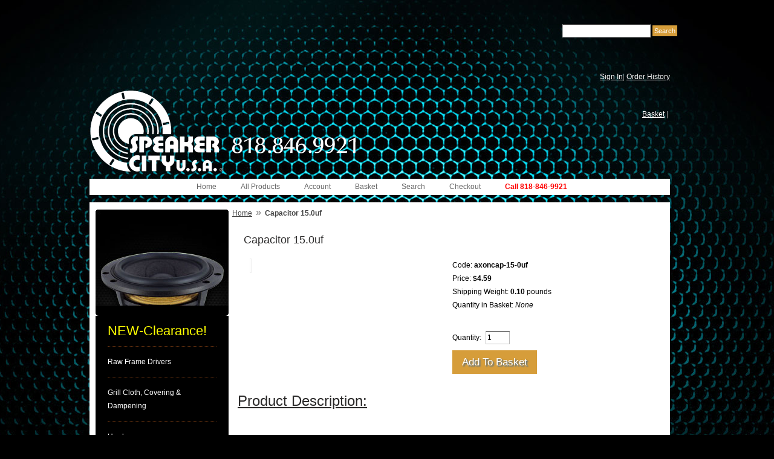

--- FILE ---
content_type: text/html; charset=utf-8
request_url: https://www.speakercity.com/Merchant2/merchant.mvc?Screen=PROD&Product_Code=axoncap-15-0uf
body_size: 4595
content:
<!DOCTYPE HTML><html><head><title>Speaker City sells audiophile loudspeakers & hardware Capacitor 15.0uf</title><base href="https://www.speakercity.com/Merchant2/" /><link type="text/css" media rel="stylesheet" href="css/00000001/cssui.css?T=d18037fc" data-resource-group="css_list" data-resource-code="cssui" /><link type="text/css" media="all" rel="stylesheet" href="css/00000001/minibasket.css?T=0396fcb1" data-resource-group="css_list" data-resource-code="minibasket" /><style type="text/css">#free-shipping { display: none } #logo a { background-image: url("graphics/00000001/speaker_logo_phone.png") }</style><script type="text/javascript">
var MMThemeBreakpoints =
[
{
"code":	"mobile",
"name":	"Mobile",
"start":	{
"unit": "px",
"value": ""
}
,
"end":	{
"unit": "em",
"value": "39.999"
}
}
,{
"code":	"tablet",
"name":	"Tablet",
"start":	{
"unit": "px",
"value": ""
}
,
"end":	{
"unit": "em",
"value": "59.999"
}
}
];
</script>
<script type="text/javascript">
var json_url = "https:\/\/www.speakercity.com\/Merchant2\/json.mvc\u003F";
var json_nosessionurl = "https:\/\/www.speakercity.com\/Merchant2\/json.mvc\u003F";
var Store_Code = "SC";
</script>
<script type="text/javascript" src="https://www.speakercity.com/Merchant2/clientside.mvc?T=eead64eb&amp;Filename=ajax.js" integrity="sha512-hBYAAq3Edaymi0ELd4oY1JQXKed1b6ng0Ix9vNMtHrWb3FO0tDeoQ95Y/KM5z3XmxcibnvbVujqgLQn/gKBRhA==" crossorigin="anonymous"></script>
<script type="text/javascript" src="https://www.speakercity.com/Merchant2/clientside.mvc?T=eead64eb&amp;Filename=runtime_ui.js" integrity="sha512-ZIZBhU8Ftvfk9pHoUdkXEXY8RZppw5nTJnFsMqX+3ViPliSA/Y5WRa+eK3vIHZQfqf3R/SXEVS1DJTjmKgVOOw==" crossorigin="anonymous"></script>
<script type="text/javascript" src="https://www.speakercity.com/Merchant2/clientside.mvc?T=eead64eb&amp;Module_Code=cmp-cssui-searchfield&amp;Filename=runtime.js" integrity="sha512-GT3fQyjPOh3ZvhBeXjc3+okpwb4DpByCirgPrWz6TaihplxQROYh7ilw9bj4wu+hbLgToqAFQuw3SCRJjmGcGQ==" crossorigin="anonymous"></script>
<script type="text/javascript">
var MMSearchField_Search_URL_sep = "https:\/\/www.speakercity.com\/Merchant2\/merchant.mvc\u003FScreen\u003DSRCH\u0026Search=";
(function( obj, eventType, fn )
{
if ( obj.addEventListener )
{
obj.addEventListener( eventType, fn, false );
}
else if ( obj.attachEvent )
{
obj.attachEvent( 'on' + eventType, fn );
}
})( window, 'mmsearchfield_override', function()
{
MMSearchField.prototype.onMenuAppendHeader = function(){return null;}MMSearchField.prototype.onMenuAppendItem = function( data ){var span;span = newElement( 'span', null, null, null );span.innerHTML = data;return span;}MMSearchField.prototype.onMenuAppendStoreSearch = function( search_value ){var item;item = newElement( 'div', { 'class': 'mm_searchfield_menuitem mm_searchfield_menuitem_storesearch' }, null, null );item.element_text = newTextNode( 'Search store for product "' + search_value + '"', item );return item;}MMSearchField.prototype.onFocus = function( e ) { ; };MMSearchField.prototype.onBlur = function( e ) { ; };
} );
</script>
<link type="text/css" media="all" rel="stylesheet" integrity="sha256-lWOXBr8vqpiy3pliCN1FmPIYkHdcr8Y0nc2BRMranrA= sha384-0K5gx4GPe3B0+RaqthenpKbJBAscHbhUuTd+ZmjJoHkRs98Ms3Pm2S4BvJqkmBdh sha512-wrhf+QxqNNvI+O73Y1XxplLd/Bt2GG2kDlyCGfeByKkupyZlAKZKAHXE2TM9/awtFar6eWl+W9hNO6Mz2QrA6Q==" crossorigin="anonymous" href="https://www.speakercity.com/Merchant2/json.mvc?Store_Code=SC&amp;Function=CSSResource_Output&amp;CSSResource_Code=mm-theme-styles&T=e9dda551" data-resource-group="modules" data-resource-code="mm-theme-styles" /><script type="text/javascript" src="https://www.speakercity.com/Merchant2/clientside.mvc?T=eead64eb&amp;Filename=runtime.js" integrity="sha512-EiU7WIxWkagpQnQdiP517qf12PSFAddgl4rw2GQi8wZOt6BLZjZIAiX4R53VP0ePnkTricjSB7Edt1Bef74vyg==" crossorigin="anonymous"></script><script type="text/javascript" src="https://www.speakercity.com/Merchant2/clientside.mvc?T=eead64eb&amp;Filename=MivaEvents.js" integrity="sha512-bmgSupmJLB7km5aCuKy2K7B8M09MkqICKWkc+0w/Oex2AJv3EIoOyNPx3f/zwF0PZTuNVaN9ZFTvRsCdiz9XRA==" crossorigin="anonymous"></script><script type="text/javascript" src="https://www.speakercity.com/Merchant2/clientside.mvc?T=eead64eb&amp;Filename=AttributeMachine.js" integrity="sha512-e2qSTe38L8wIQn4VVmCXg72J5IKMG11e3c1u423hqfBc6VT0zY/aG1c//K/UjMA6o0xmTAyxRmPOfEUlOFFddQ==" crossorigin="anonymous"></script><script>AttributeMachine.prototype.Generate_Swatch = function( product_code, attribute, option ){var swatch	= document.createElement( 'li' );var span	= document.createElement( 'span' ); // to vertically center the swatch imagesvar img	= document.createElement( 'img' );img.src	= option.image;swatch.appendChild( span );swatch.appendChild( img );return swatch;}</script><script type="text/javascript" src="https://www.speakercity.com/Merchant2/clientside.mvc?T=eead64eb&amp;Filename=ImageMachine.js" integrity="sha512-luSn6atUPOw8U8HPV927zNVkcbbDcvbAlaSh/MEWznSCrOzPC2iQVeXSwLabEEn43FBmR6lKN0jhsWKmJR4n1Q==" crossorigin="anonymous"></script><script>ImageMachine.prototype.ImageMachine_Generate_Thumbnail = function( thumbnail_image, main_image, closeup_image, type_code ){var thumbnail	= document.createElement( 'li' );var span	= document.createElement( 'span' ); // to vertically center the thumbnail imagesvar img	= document.createElement( 'img' );img.src	= thumbnail_image;thumbnail.appendChild( span );thumbnail.appendChild( img );return thumbnail;}</script></head><body class="PROD"><div id="site-container"><div id="global-header"><div id="search"><form method="post" action="https://www.speakercity.com/Merchant2/merchant.mvc?Screen=SRCH"><p><input type="hidden" name="Store_Code" value="SC"></input> <input type="text" name="Search" id="searchfield" value="" class="textfield"></input> <input type="submit" value="Search" class="button" /></form></div><div id="header-links"><a href="https://www.speakercity.com/Merchant2/merchant.mvc?Screen=LOGN">Sign In</a><span class="grey">|</span><a href="https://www.speakercity.com/Merchant2/merchant.mvc?Screen=ORHL">Order History</a> <div id="minbaskcont"><span id="global-mini-basket-container"><a href="https://www.speakercity.com/Merchant2/merchant.mvc?Screen=BASK&amp;Store_Code=SC" id="global-mini-basket-link">Basket</a> <span class="grey">|</span></span><script type="text/javascript">function MiniBasket(){var self = this;this.content_container = document.getElementById( 'global-mini-basket-hover-content' );this.display_link = document.getElementById( 'global-mini-basket-link' );this.minibasket_backing = document.createElement( 'div' );if ( this.content_container ){this.minibasket_backing.className = 'minibasket_backing';document.getElementsByTagName( 'body' )[ 0 ].insertBefore( this.minibasket_backing, document.getElementsByTagName( 'body' )[ 0 ].firstChild );if ( this.display_link ) this.display_link.onclick = function() { ( ( self.content_container.style.display == 'none' ) ? self.Show() : self.Hide() ); return false; }if ( this.minibasket_backing ) this.minibasket_backing.onclick = function() { self.Hide(); return false; }this.content_container.style.display = 'none';}}MiniBasket.prototype.Show = function(){var self = this;window.onresize = function() { self.Resize(); }this.content_container.style.display = 'block';this.minibasket_backing.style.display = 'inline';if ( document.documentElement.clientHeight > document.body.scrollHeight ){this.minibasket_backing.style.height = document.documentElement.clientHeight + 'px';}else{this.minibasket_backing.style.height = ( document.body.scrollHeight > document.documentElement.scrollHeight ) ? document.body.scrollHeight + 'px' : document.documentElement.scrollHeight + 'px';}}MiniBasket.prototype.Hide = function(){this.content_container.style.display = 'none';this.minibasket_backing.style.display = 'none';window.onresize = null;}MiniBasket.prototype.Resize = function(){if ( document.documentElement.clientHeight > document.body.scrollHeight ){this.minibasket_backing.style.height = document.documentElement.clientHeight + 'px';}else{this.minibasket_backing.style.height = ( document.body.scrollHeight > document.documentElement.scrollHeight ) ? document.body.scrollHeight + 'px' : document.documentElement.scrollHeight + 'px';}}var minibasket = new MiniBasket();</script></div><div id="logo"><a href="https://www.speakercity.com/Merchant2/merchant.mvc?Screen=SFNT"></a></div><div id="navigation-bar"><ul style="width: 660px;"><li><div class="item-left-side"><div class="item-right-side"><span style="font-weight:700;color:#ff0000;">Call 818-846-9921</span></div></div></li><li class="navigation-item-off first-child" id="nav-checkout"><div class="item-left-side"><div class="item-right-side"><a href="https://www.speakercity.com/Merchant2/merchant.mvc?Screen=OINF">Checkout</a></div></div></li><li class="navigation-item-off" id="nav-search"><div class="item-left-side"><div class="item-right-side"><a href="https://www.speakercity.com/Merchant2/merchant.mvc?Screen=SRCH">Search</a></div></div></li><li class="navigation-item-off" id="nav-basket"><div class="item-left-side"><div class="item-right-side"><a href="https://www.speakercity.com/Merchant2/merchant.mvc?Screen=BASK">Basket</a></div></div></li><li class="navigation-item-off" id="nav-account"><div class="item-left-side"><div class="item-right-side"><a href="https://www.speakercity.com/Merchant2/merchant.mvc?Screen=LOGN">Account</a></div></div></li><li class="navigation-item-off" id="nav-all-products"><div class="item-left-side"><div class="item-right-side"><a href="https://www.speakercity.com/Merchant2/merchant.mvc?Screen=PLST">All Products</a></div></div></li><li class="navigation-item-off" id="nav-storefront"><div class="item-left-side"><div class="item-right-side"><a href="https://www.speakercity.com/Merchant2/merchant.mvc?Screen=SFNT">Home</a></div></div></li></ul></div><table id="content-container"><tr><td id="left-navigation"><div align="left"><div id="category-tree-header"></div><div id="category-tree-top-image"><div id="category-tree-bottom-image"></div><div id="category-tree"><div class="level-1"><a href="https://www.speakercity.com/Merchant2/merchant.mvc?Screen=CTGY&amp;Category_Code=Clearence" style="color:#FFFF00;font-size:22px;">NEW-Clearance!</a></div><div class="level-1"><a href="https://www.speakercity.com/Merchant2/merchant.mvc?Screen=CTGY&amp;Category_Code=D" >Raw Frame Drivers</a></div><div class="level-1"><a href="https://www.speakercity.com/Merchant2/merchant.mvc?Screen=CTGY&amp;Category_Code=dc" >Grill Cloth, Covering &amp; Dampening</a></div><div class="level-1"><a href="https://www.speakercity.com/Merchant2/merchant.mvc?Screen=CTGY&amp;Category_Code=SH" >Hardware</a></div><div class="level-1"><a href="https://www.speakercity.com/Merchant2/merchant.mvc?Screen=CTGY&amp;Category_Code=CC" >Crossover Components</a></div><div class="level-1"><a href="https://www.speakercity.com/Merchant2/merchant.mvc?Screen=CTGY&amp;Category_Code=service" >Service &amp; Repairs</a></div><div class="level-1"><a href="https://www.speakercity.com/Merchant2/merchant.mvc?Screen=CTGY&amp;Category_Code=rrp" >Replacements Parts</a></div><div class="level-1"><a href="https://www.speakercity.com/Merchant2/merchant.mvc?Screen=CTGY&amp;Category_Code=HTDC" >Home Theater Design Center</a></div><div class="level-1"><a href="https://www.speakercity.com/Merchant2/merchant.mvc?Screen=CTGY&amp;Category_Code=z21" >Ordering Info</a></div><div class="level-1"><a href="https://www.speakercity.com/Merchant2/merchant.mvc?Screen=CTGY&amp;Category_Code=z21TrackDom" >Track Your Package</a></div><div class="level-1"><a href="https://www.speakercity.com/Merchant2/merchant.mvc?Screen=CTGY&amp;Category_Code=z20" >Shipping &amp; Returns</a></div><div class="level-1"><a href="https://www.speakercity.com/Merchant2/merchant.mvc?Screen=CTGY&amp;Category_Code=z40" >Dealers</a></div><div class="level-1"><a href="https://www.speakercity.com/Merchant2/merchant.mvc?Screen=CTGY&amp;Category_Code=z11" >Contact Speaker City</a></div><div class="level-1"><a href="https://www.speakercity.com/Merchant2/merchant.mvc?Screen=CTGY&amp;Category_Code=z1" >About Speaker City USA</a></div></div></div></div><div id="category-tree-footer"><div id="social-media"><!-- Social Media Icons--><a href="https://www.facebook.com/speakercityusa" target="_blank"><img style="width:auto; height:auto;" src="graphics/00000001/logo_Facebook.jpg" title="Visit us on Facebook" alt="Visit us on Facebook"/></a></div></div></td><td id="main-content"><div id="page-header"></div><div id="breadcrumbs"><ul><li><a href="https://www.speakercity.com/Merchant2/merchant.mvc?Screen=SFNT" class="breadcrumb-home">Home</a><span class="breadcrumb-border">&raquo;</span></li><li><span class="current-item">Capacitor 15.0uf</span></li></ul><div class="clear"></div></div><div id="product-header"></div><div style="text-align:left;padding:5px;"><h1>Capacitor 15.0uf</h1><div class="product-details-1"><div class="product-image"><img id="main_image" src="graphics/en-US/cssui/blank.gif" alt="Capacitor 15.0uf" /></div><ul id="thumbnails" class="thumbnails"></ul><div id="closeup_div" class="closeup"><img id="closeup_image" src="graphics/en-US/cssui/blank.gif" alt="" /><div><a id="closeup_close">close</a></div></div><script type="text/javascript">var image_data719 = [
]
var im719 = new ImageMachine( 'axoncap-15-0uf', 0, 'main_image', 'thumbnails', 'closeup_div', 'closeup_image', 'closeup_close', '', 'B', 274, 274, 1, 'B', 750, 560, 1, 42, 42, 0, '' );
im719.oninitialize( image_data719 );
</script><div class="clear product-image-margin"></div></div><div class="product-details-2"><div class="product-code">Code: <span class="bold">axoncap-15-0uf</span></div><div class="product-price">Price: <span id="price-value" class="bold">$4.59</span></div><div class="product-weight">Shipping Weight: <span class="bold">0.10</span> pounds</div><div id="inventory-message"></div><div class="product-quantity">Quantity in Basket:<span class="italic">None</span></div><form method="post" action="https://www.speakercity.com/Merchant2/merchant.mvc?Screen=BASK"><div id="swatches" class="swatches"></div><div class="clear"></div><input type="hidden" name="Old_Screen" value="PROD" /><input type="hidden" name="Old_Search" value="" /><input type="hidden" name="Action" value="ADPR" /><input type="hidden" name="Store_Code" value="SC" /><input type="hidden" name="Product_Code" value="axoncap-15-0uf" /><input type="hidden" name="Category_Code" value="" /><input type="hidden" name="Offset" value="" /><input type="hidden" name="AllOffset" value="" /><input type="hidden" name="CatListingOffset" value="" /><input type="hidden" name="RelatedOffset" value="" /><input type="hidden" name="SearchOffset" value="" /><div class="product-attributes"><table></table><div class="clear"></div></div><div class="purchase-buttons">Quantity: <input type="text" name="Quantity" value="1" class="product-quantity-input textfield" /> <input type="submit" value="Add To Basket" class="button" /></div></form></div><div class="clear"></div><h3 style="font-size:24px;text-decoration:underline;padding-top:15px;">Product Description:</h3><div class="product-description"></div><div class="clear"></div></div><div id="product-footer"></div><div id="page-footer"></div></td></tr></table><div id="bottom-wrap"></div><div id="global-footer"><!-- (c) 2005, 2024. Authorize.Net is a registered trademark of CyberSource Corporation --> <div class="AuthorizeNetSeal"> <script type="text/javascript" language="javascript">var ANS_customer_id="12dbb55a-e6b2-45cc-966d-d60ea3740991";</script> <script type="text/javascript" language="javascript" src="//verify.authorize.net:443/anetseal/seal.js" ></script> </div><div><img src="graphics/00000001/cc-logos.jpg" title="Payments we Accept" alt="Payments we Accept"/></div><div id="footer-links"><ul><li class="first-child"><a href="https://www.speakercity.com/Merchant2/merchant.mvc?Screen=SFNT">Home</a></li><li><a href="https://www.speakercity.com/Merchant2/merchant.mvc?Screen=ABUS">About Us</a></li><li><a href="https://www.speakercity.com/Merchant2/merchant.mvc?Screen=CTUS">Contact Us</a></li><li><a href="https://www.speakercity.com/Merchant2/merchant.mvc?Screen=SARP">Shipping &amp; Returns</a></li><li><a href="https://www.speakercity.com/Merchant2/merchant.mvc?Screen=PRPO">Privacy Policy</a></li><li><a href="https://www.speakercity.com/Merchant2/merchant.mvc?Screen=FAQS">FAQs</a></li><li><a href="https://www.speakercity.com/Merchant2/merchant.mvc?Screen=PLST">All Products</a></li><li id="footer-sitemap-link"><a href="https://www.speakercity.com/Merchant2/merchant.mvc?Screen=SMAP">Sitemap</a></li></div></div><script defer src="https://static.cloudflareinsights.com/beacon.min.js/vcd15cbe7772f49c399c6a5babf22c1241717689176015" integrity="sha512-ZpsOmlRQV6y907TI0dKBHq9Md29nnaEIPlkf84rnaERnq6zvWvPUqr2ft8M1aS28oN72PdrCzSjY4U6VaAw1EQ==" data-cf-beacon='{"version":"2024.11.0","token":"ee83d1407abb4f24912ae8b9fcee89f7","r":1,"server_timing":{"name":{"cfCacheStatus":true,"cfEdge":true,"cfExtPri":true,"cfL4":true,"cfOrigin":true,"cfSpeedBrain":true},"location_startswith":null}}' crossorigin="anonymous"></script>
</body></html>